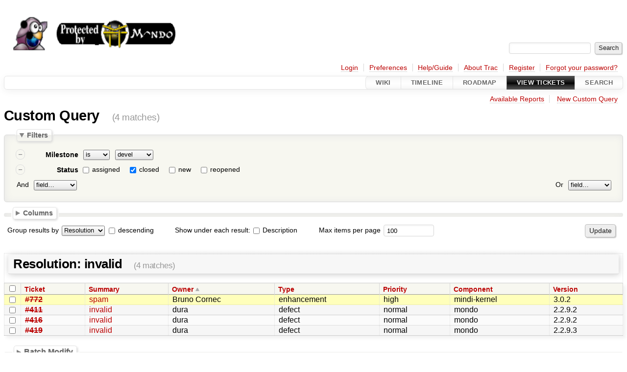

--- FILE ---
content_type: text/html;charset=utf-8
request_url: http://trac.mondorescue.org/query?milestone=devel&status=closed&group=resolution&order=owner
body_size: 32629
content:




<!DOCTYPE html>
<html lang="en-US">   <head>
    <!-- # block head (placeholder in theme.html) -->
        <!-- # block head (content inherited from layout.html) -->
    <title>
    Custom Query     – MondoRescue

    </title>

    <meta http-equiv="Content-Type" content="text/html; charset=UTF-8" />
    <meta http-equiv="X-UA-Compatible" content="IE=edge" />
    <!--[if IE]><script>
        if (/^#__msie303:/.test(window.location.hash))
        window.location.replace(window.location.hash.replace(/^#__msie303:/, '#'));
        </script><![endif]-->

    <link rel="start"  href="/wiki" />
    <link rel="search"  href="/search" />
    <link rel="help"  href="/wiki/TracGuide" />
    <link rel="stylesheet"  href="/chrome/common/css/trac.css" type="text/css" />
    <link rel="stylesheet"  href="/chrome/common/css/report.css" type="text/css" />
    <link rel="stylesheet"  href="/chrome/common/css/jquery-ui/jquery-ui.css" type="text/css" />
    <link rel="stylesheet"  href="/chrome/common/css/jquery-ui-addons.css" type="text/css" />
    <link rel="icon"  href="http://www.mondorescue.org/favicon.ico" type="image/x-icon" />
    <link rel="alternate"  class="rss" href="/query?milestone=devel&amp;status=closed&amp;group=resolution&amp;order=owner&amp;format=rss" title="RSS Feed" type="application/rss+xml" />
    <link rel="alternate"  class="csv" href="/query?milestone=devel&amp;status=closed&amp;group=resolution&amp;order=owner&amp;format=csv" title="Comma-delimited Text" type="text/csv" />
    <link rel="alternate"  class="tab" href="/query?milestone=devel&amp;status=closed&amp;group=resolution&amp;order=owner&amp;format=tab" title="Tab-delimited Text" type="text/tab-separated-values" />
    <noscript>
      <style>
        .trac-noscript { display: none !important }
      </style>     </noscript>
    <link type="application/opensearchdescription+xml" rel="search"
          href="/search/opensearch"
          title="Search MondoRescue"/>
    <script>
      var properties={"cc":{"format":"list","label":"Cc","type":"text"},"changetime":{"format":"relative","label":"Modified","type":"time"},"component":{"label":"Component","options":["contrib","mindi","mindi-busybox","mindi-kernel","mondo","mondo-doc","mondo-web","tools","website"],"type":"select"},"description":{"format":"wiki","label":"Description","type":"textarea"},"id":{"label":"Ticket","type":"id"},"keywords":{"format":"list","label":"Keywords","type":"text"},"milestone":{"label":"Milestone","optgroups":[{"label":"Open (by due date)","options":["3.0.5","3.3.0","3.3.1"]},{"label":"Open (no due date)","options":["4.0.0","4.0.1","4.0.2","devel"]},{"label":"Closed","options":["2.0.9","2.2.0","2.2.1","2.2.2","2.2.3","2.2.4","2.2.5","2.2.6","2.2.7","2.2.8","2.2.9","2.2.9.1","2.2.9.2","2.2.9.3","2.2.9.4","2.2.9.5","2.2.9.6","2.2.9.7","3.0.0","3.0.1","3.0.2","3.0.3","3.0.4","3.2.0","3.2.1","3.2.2"]}],"optional":true,"options":[],"type":"select"},"owner":{"label":"Owner","type":"text"},"priority":{"label":"Priority","options":["highest","high","normal","low","lowest"],"type":"select"},"reporter":{"label":"Reporter","type":"text"},"resolution":{"label":"Resolution","optional":true,"options":["fixed","invalid","wontfix","duplicate","worksforme"],"type":"radio"},"severity":{"label":"Severity","options":["blocker","critical","major","normal","minor","trivial"],"type":"select"},"status":{"label":"Status","optional":true,"options":["assigned","closed","new","reopened"],"type":"radio"},"summary":{"label":"Summary","type":"text"},"time":{"format":"relative","label":"Created","type":"time"},"type":{"label":"Type","options":["defect","enhancement","task"],"type":"select"},"version":{"label":"Version","optional":true,"options":["3.3.0","3.2.2","3.2.1","3.2.0","3.0.4","3.0.3","3.0.2","3.0.1","3.0.0","2.2.9.7","2.2.9.6","2.2.9.5","2.2.9.4","2.2.9.3","2.2.9.2","2.2.9.1","2.2.9","2.2.8","2.2.7","2.2.6","2.2.5","2.2.4","2.2.3","2.2.2","2.2.1","1.2.1","2.2.0","1.2.0","2.0.9","1.0.9","2.0.8","1.0.8"],"type":"select"}};
      var modes={"id":[{"name":"is","value":""},{"name":"is not","value":"!"}],"select":[{"name":"is","value":""},{"name":"is not","value":"!"}],"text":[{"name":"contains","value":"~"},{"name":"doesn't contain","value":"!~"},{"name":"begins with","value":"^"},{"name":"ends with","value":"$"},{"name":"is","value":""},{"name":"is not","value":"!"}],"textarea":[{"name":"contains","value":"~"},{"name":"doesn't contain","value":"!~"}]};
      var jquery_ui={"ampm":true,"date_format":"M d, yy","day_names":{"abbreviated":["Sun","Mon","Tue","Wed","Thu","Fri","Sat"],"narrow":["S","M","T","W","T","F","S"],"wide":["Sunday","Monday","Tuesday","Wednesday","Thursday","Friday","Saturday"]},"default_timezone":60,"first_week_day":0,"month_names":{"abbreviated":["Jan","Feb","Mar","Apr","May","Jun","Jul","Aug","Sep","Oct","Nov","Dec"],"wide":["January","February","March","April","May","June","July","August","September","October","November","December"]},"period_names":{"am":["AM","AM"],"pm":["PM","PM"]},"show_timezone":false,"time_format":"h:mm:ss TT","timepicker_separator":", ","timezone_iso8601":false,"timezone_list":null};
    </script>
    <script src="/chrome/common/js/jquery.js"></script>
    <script src="/chrome/common/js/babel.js"></script>
    <script src="/chrome/common/js/trac.js"></script>
    <script src="/chrome/common/js/search.js"></script>
    <script src="/chrome/common/js/folding.js"></script>
    <script src="/chrome/common/js/jquery-ui.js"></script>
    <script src="/chrome/common/js/jquery-ui-addons.js"></script>
    <script src="/chrome/common/js/jquery-ui-i18n.js"></script>
    <script src="/chrome/common/js/query.js"></script>
    <script>
      jQuery(function($) {
        $(".trac-autofocus").focus();
        $(".trac-target-new").attr("target", "_blank");
        if ($.ui) { /* is jquery-ui added? */
          $(".trac-datepicker:not([readonly])")
            .prop("autocomplete", "off").datepicker();
          // Input current date when today is pressed.
          var _goToToday = $.datepicker._gotoToday;
          $.datepicker._gotoToday = function(id) {
            _goToToday.call(this, id);
            this._selectDate(id)
          };
          $(".trac-datetimepicker:not([readonly])")
            .prop("autocomplete", "off").datetimepicker();
        }
        $(".trac-disable").disableSubmit(".trac-disable-determinant");
        setTimeout(function() { $(".trac-scroll").scrollToTop() }, 1);
        $(".trac-disable-on-submit").disableOnSubmit();
      });
    </script>
    <!--   # include 'site_head.html' (layout.html) -->
    <!--   end of site_head.html -->
    <!-- # endblock head (content inherited from layout.html) -->


    <script>
      jQuery(function($) {
        initializeFilters();
        $("#group").change(function() {
          $("#groupdesc").enable(this.selectedIndex != 0)
        }).change();
        $("fieldset legend.foldable").enableFolding(false);
        /* Hide the filters for saved queries. */
        if (window.location.href.search(/[?&]report=[0-9]+/) != -1)
          $("#filters").toggleClass("collapsed");
        /* Hide the columns by default. */
        $("#columns").toggleClass("collapsed");
      });
    </script>

    <!-- # endblock head (placeholder in theme.html) -->
  </head> 
  <body>
    <!-- # block body (content inherited from theme.html) -->
    <!--   # include 'site_header.html' (theme.html) -->
    <!--   end of site_header.html -->

    <div id="banner">
      <div id="header">
        <a id="logo"
           href="http://www.mondorescue.org">
          <img  alt="Mondo Rescue" height="120" src="http://www.mondorescue.org/images/trac-logo.png" width="350" /></a>


      </div>
      <form id="search" action="/search" method="get">
        <div>
          <label for="proj-search">Search:</label>
          <input type="text" id="proj-search" name="q" size="18"
                  value="" />
          <input type="submit" value="Search" />
        </div>
      </form>
          <div id="metanav" class="nav">
      <ul><li  class="first"><a href="/login">Login</a></li><li ><a href="/prefs">Preferences</a></li><li ><a href="/wiki/TracGuide">Help/Guide</a></li><li ><a href="/about">About Trac</a></li><li ><a href="/register">Register</a></li><li  class="last"><a href="/reset_password">Forgot your password?</a></li></ul>
    </div>

    </div>
        <div id="mainnav" class="nav">
      <ul><li  class="first"><a href="/wiki">Wiki</a></li><li ><a href="/timeline">Timeline</a></li><li ><a href="/roadmap">Roadmap</a></li><li  class="active"><a href="/report">View Tickets</a></li><li  class="last"><a href="/search">Search</a></li></ul>
    </div>


    <div id="main"
         >
      <div id="ctxtnav" class="nav">
        <h2>Context Navigation</h2>
        <ul>
          <li  class="first"><a href="/report">Available Reports</a></li>
          <li  class="last"><a href="/query">New Custom Query</a></li>
        </ul>
        <hr />
      </div>

      

      

      <!-- # block content (placeholder in theme.html) -->
    <div id="content" class="query">
      <h1>Custom Query <span class="numrows">(4 matches)</span></h1>

      <form id="query" method="post" action="/query">
        <input type="hidden" name="__FORM_TOKEN" value="5443ddc8fbb05edd8a9234cc" />

        <fieldset id="filters">
          <legend class="foldable">Filters</legend>
          <table>
            <tbody>
              <tr style="display: none">
                <td>
                  <div class="trac-clause-lsep">&nbsp;<hr /></div>
                  <div class="trac-clause-msep">Or</div>
                  <div class="trac-clause-rsep">&nbsp;<hr /></div>
                </td>
              </tr>
              <tr>
                <td class="trac-clause">
                  <table class="trac-clause">
                    <tbody>
                      <tr class="milestone">
                        <td>
                          <div class="inlinebuttons">
                            <input type="submit"
                                   name="rm_filter_0_milestone_0"
                                   value="&ndash;"/>
                          </div>
                        </td>
                        <th scope="row"><label id="label_0_milestone">Milestone</label></th>
                        <td class="mode">
                          <select name="0_milestone_mode">
                            <option selected="selected" value="">is</option>
                            <option value="!">is not</option>
                          </select>
                        </td>
                        <td class="filter">

                          <select name="0_milestone">

                            <option label="unset"></option>
                            
                            <optgroup label="Open (by due date)">
                                                          <option value="3.0.5">3.0.5
                            </option>
                            <option value="3.3.0">3.3.0
                            </option>
                            <option value="3.3.1">3.3.1
                            </option>

                            </optgroup>                            <optgroup label="Open (no due date)">
                                                          <option value="4.0.0">4.0.0
                            </option>
                            <option value="4.0.1">4.0.1
                            </option>
                            <option value="4.0.2">4.0.2
                            </option>
                            <option selected="selected" value="devel">devel
                            </option>

                            </optgroup>                            <optgroup label="Closed">
                                                          <option value="2.0.9">2.0.9
                            </option>
                            <option value="2.2.0">2.2.0
                            </option>
                            <option value="2.2.1">2.2.1
                            </option>
                            <option value="2.2.2">2.2.2
                            </option>
                            <option value="2.2.3">2.2.3
                            </option>
                            <option value="2.2.4">2.2.4
                            </option>
                            <option value="2.2.5">2.2.5
                            </option>
                            <option value="2.2.6">2.2.6
                            </option>
                            <option value="2.2.7">2.2.7
                            </option>
                            <option value="2.2.8">2.2.8
                            </option>
                            <option value="2.2.9">2.2.9
                            </option>
                            <option value="2.2.9.1">2.2.9.1
                            </option>
                            <option value="2.2.9.2">2.2.9.2
                            </option>
                            <option value="2.2.9.3">2.2.9.3
                            </option>
                            <option value="2.2.9.4">2.2.9.4
                            </option>
                            <option value="2.2.9.5">2.2.9.5
                            </option>
                            <option value="2.2.9.6">2.2.9.6
                            </option>
                            <option value="2.2.9.7">2.2.9.7
                            </option>
                            <option value="3.0.0">3.0.0
                            </option>
                            <option value="3.0.1">3.0.1
                            </option>
                            <option value="3.0.2">3.0.2
                            </option>
                            <option value="3.0.3">3.0.3
                            </option>
                            <option value="3.0.4">3.0.4
                            </option>
                            <option value="3.2.0">3.2.0
                            </option>
                            <option value="3.2.1">3.2.1
                            </option>
                            <option value="3.2.2">3.2.2
                            </option>

                            </optgroup>                          </select>

                        </td>
                      </tr>
                    </tbody>
                    <tbody>
                      <tr class="status">
                        <td>
                          <div class="inlinebuttons">
                            <input type="submit"
                                   name="rm_filter_0_status_0"
                                   value="&ndash;"/>
                          </div>
                        </td>
                        <th scope="row"><label id="label_0_status">Status</label></th>
                        <td class="filter" colspan="2">

                          <input type="checkbox"
                                 id="_0_status_assigned" name="0_status" value="assigned"/>
                          <label for="_0_status_assigned"
                                 class="control">assigned</label>
                          <input type="checkbox"
                                 id="_0_status_closed" checked="checked" name="0_status" value="closed"/>
                          <label for="_0_status_closed"
                                 class="control">closed</label>
                          <input type="checkbox"
                                 id="_0_status_new" name="0_status" value="new"/>
                          <label for="_0_status_new"
                                 class="control">new</label>
                          <input type="checkbox"
                                 id="_0_status_reopened" name="0_status" value="reopened"/>
                          <label for="_0_status_reopened"
                                 class="control">reopened</label>
                        </td>
                      </tr>
                    </tbody>
                    <tbody>
                      <tr class="actions">
                        <td class="and" colspan="2">
                          &nbsp;<label for="add_filter_0">And</label>&nbsp;
                          <select name="add_filter_0"
                                  id="add_filter_0">
                            <option label="field…"></option>
                            <option value="cc">Cc</option>
                            <option value="component">Component</option>
                            <option value="time">Created</option>
                            <option value="description">Description</option>
                            <option value="keywords">Keywords</option>
                            <option value="milestone">Milestone</option>
                            <option value="changetime">Modified</option>
                            <option value="owner">Owner</option>
                            <option value="priority">Priority</option>
                            <option value="reporter">Reporter</option>
                            <option value="resolution">Resolution</option>
                            <option value="severity">Severity</option>
                            <option disabled="disabled" value="status">Status</option>
                            <option value="summary">Summary</option>
                            <option value="id">Ticket</option>
                            <option value="type">Type</option>
                            <option value="version">Version</option>
                          </select>
                          <div class="inlinebuttons">
                            <input type="submit" name="add_0"
                                   value="+"/>
                          </div>
                        </td>
                        <td class="or" colspan="2">
                          <label for="add_clause">Or</label>&nbsp;
                          <select name="add_clause_1"
                                  id="add_clause">
                            <option label="field…"></option>
                            <option value="cc">Cc</option>
                            <option value="component">Component</option>
                            <option value="time">Created</option>
                            <option value="description">Description</option>
                            <option value="keywords">Keywords</option>
                            <option value="milestone">Milestone</option>
                            <option value="changetime">Modified</option>
                            <option value="owner">Owner</option>
                            <option value="priority">Priority</option>
                            <option value="reporter">Reporter</option>
                            <option value="resolution">Resolution</option>
                            <option value="severity">Severity</option>
                            <option value="status">Status</option>
                            <option value="summary">Summary</option>
                            <option value="id">Ticket</option>
                            <option value="type">Type</option>
                            <option value="version">Version</option>
                          </select>
                          <div class="inlinebuttons">
                            <input type="submit" name="add_1"
                                   value="+" />
                          </div>
                        </td>
                      </tr>
                    </tbody>
                  </table>
                </td>
              </tr>
            </tbody>
          </table>
        </fieldset>



        <fieldset id="columns">
          <legend class="foldable">Columns</legend>
          <div>
            <label>
              <input type="checkbox" name="col" checked="checked" value="summary"/>
              Summary
            </label>
            <label>
              <input type="checkbox" name="col" value="status"/>
              Status
            </label>
            <label>
              <input type="checkbox" name="col" value="milestone"/>
              Milestone
            </label>
            <label>
              <input type="checkbox" name="col" checked="checked" value="owner"/>
              Owner
            </label>
            <label>
              <input type="checkbox" name="col" checked="checked" value="type"/>
              Type
            </label>
            <label>
              <input type="checkbox" name="col" checked="checked" value="priority"/>
              Priority
            </label>
            <label>
              <input type="checkbox" name="col" checked="checked" value="component"/>
              Component
            </label>
            <label>
              <input type="checkbox" name="col" checked="checked" value="version"/>
              Version
            </label>
            <label>
              <input type="checkbox" name="col" value="severity"/>
              Severity
            </label>
            <label>
              <input type="checkbox" name="col" value="resolution"/>
              Resolution
            </label>
            <label>
              <input type="checkbox" name="col" value="time"/>
              Created
            </label>
            <label>
              <input type="checkbox" name="col" value="changetime"/>
              Modified
            </label>
            <label>
              <input type="checkbox" name="col" value="reporter"/>
              Reporter
            </label>
            <label>
              <input type="checkbox" name="col" value="keywords"/>
              Keywords
            </label>
            <label>
              <input type="checkbox" name="col" value="cc"/>
              Cc
            </label>
          </div>
        </fieldset>

        <p class="option">
          <label for="group">Group results by</label>
          <select name="group" id="group">
            <option label="field…"></option>
            <option value="component">Component</option>
            <option value="milestone">Milestone</option>
            <option value="owner">Owner</option>
            <option value="priority">Priority</option>
            <option value="reporter">Reporter</option>
            <option selected="selected" value="resolution">Resolution</option>
            <option value="severity">Severity</option>
            <option value="status">Status</option>
            <option value="type">Type</option>
            <option value="version">Version</option>
          </select>
          <input type="checkbox" name="groupdesc" id="groupdesc"/>
          <label for="groupdesc">descending</label>
        </p>

        <p class="option">



          Show under each result:
          <label><input type="checkbox" name="row" value="description"/>
            Description</label>
        </p>

        <p class="option">
          <label for="max">Max items per page</label>
          <input type="text" name="max" id="max" size="10"
                 value="100"/>
        </p>

        <div class="buttons">
          <input type="hidden" name="order" value="owner" />
          <input type="submit" name="update" value="Update" />
        </div>
        <hr />
      </form>



<div>


  <table class="listing tickets">
    <caption class="trac-group">
        <h2 class="report-result" >
Resolution: invalid     <span class="numrows">
      (4 matches)
    </span>
    </h2>

    </caption>
    <thead class="trac-query-heading">
            <tr class="trac-columns">
        <th class="id">
          <a title="Sort by Ticket (ascending)"
             href="/query?milestone=devel&amp;status=closed&amp;group=resolution&amp;order=id">Ticket</a>
        </th>
        <th class="summary">
          <a title="Sort by Summary (ascending)"
             href="/query?milestone=devel&amp;status=closed&amp;group=resolution&amp;order=summary">Summary</a>
        </th>
        <th class="owner asc">
          <a title="Sort by Owner (descending)"
             href="/query?milestone=devel&amp;status=closed&amp;group=resolution&amp;order=owner&amp;desc=1">Owner</a>
        </th>
        <th class="type">
          <a title="Sort by Type (ascending)"
             href="/query?milestone=devel&amp;status=closed&amp;group=resolution&amp;order=type">Type</a>
        </th>
        <th class="priority">
          <a title="Sort by Priority (ascending)"
             href="/query?milestone=devel&amp;status=closed&amp;group=resolution&amp;order=priority">Priority</a>
        </th>
        <th class="component">
          <a title="Sort by Component (ascending)"
             href="/query?milestone=devel&amp;status=closed&amp;group=resolution&amp;order=component">Component</a>
        </th>
        <th class="version">
          <a title="Sort by Version (ascending)"
             href="/query?milestone=devel&amp;status=closed&amp;group=resolution&amp;order=version">Version</a>
        </th>
      </tr>

    </thead>

    <tbody class="trac-query-results">
      <tr class="odd prio2">
        <td class="id"><a href="/ticket/772" title="View ticket" class="closed">#772</a></td>
        <td class="summary">
          <a href="/ticket/772" title="View ticket">spam</a>
        </td>
        <td class="owner">
          <span class="trac-author">Bruno Cornec</span>
        </td>
        <td class="type">
          enhancement
        </td>
        <td class="priority">
          high
        </td>
        <td class="component">
          mindi-kernel
        </td>
        <td class="version">
          3.0.2
        </td>
      </tr>
      <tr class="even prio3">
        <td class="id"><a href="/ticket/411" title="View ticket" class="closed">#411</a></td>
        <td class="summary">
          <a href="/ticket/411" title="View ticket">invalid</a>
        </td>
        <td class="owner">
          <span class="trac-author">dura</span>
        </td>
        <td class="type">
          defect
        </td>
        <td class="priority">
          normal
        </td>
        <td class="component">
          mondo
        </td>
        <td class="version">
          2.2.9.2
        </td>
      </tr>
      <tr class="odd prio3">
        <td class="id"><a href="/ticket/416" title="View ticket" class="closed">#416</a></td>
        <td class="summary">
          <a href="/ticket/416" title="View ticket">invalid</a>
        </td>
        <td class="owner">
          <span class="trac-author">dura</span>
        </td>
        <td class="type">
          defect
        </td>
        <td class="priority">
          normal
        </td>
        <td class="component">
          mondo
        </td>
        <td class="version">
          2.2.9.2
        </td>
      </tr>
      <tr class="even prio3">
        <td class="id"><a href="/ticket/419" title="View ticket" class="closed">#419</a></td>
        <td class="summary">
          <a href="/ticket/419" title="View ticket">invalid</a>
        </td>
        <td class="owner">
          <span class="trac-author">dura</span>
        </td>
        <td class="type">
          defect
        </td>
        <td class="priority">
          normal
        </td>
        <td class="component">
          mondo
        </td>
        <td class="version">
          2.2.9.3
        </td>
      </tr>
      </tbody>
  </table>


</div>


<form id="batchmod_form" method="post" action="/batchmodify">
  <input type="hidden" name="__FORM_TOKEN" value="5443ddc8fbb05edd8a9234cc" />


  <script>
    jQuery(function($) {
      initializeBatch();
      $("#batchmod_value_comment").autoPreview("/wiki_render", {
          realm: "ticket"
        }, $("#preview").showOnPreview());
    });
  </script>

  <fieldset id="batchmod_fieldset">
    <legend class="foldable">Batch Modify</legend>
    <div>
      <div>
        <table>
          <tr id="add_batchmod_field_row">
            <td colspan="3">
              <label class="batchmod_label" for="add_batchmod_field">Change:</label>
              <select id="add_batchmod_field">
                <option label="field…"></option>
                <option value="cc">Cc</option>
                <option value="component">Component</option>
                <option value="keywords">Keywords</option>
                <option value="milestone">Milestone</option>
                <option value="priority">Priority</option>
                <option value="severity">Severity</option>
                <option value="type">Type</option>
                <option value="version">Version</option>
              </select>
            </td>
          </tr>
        </table>
      </div>

      <div>
        <label for="batchmod_value_comment">Comment:</label>
        <textarea id="batchmod_value_comment" name="batchmod_value_comment"
                  class="wikitext trac-fullwidth trac-resizable"
                  rows="6" cols="78"></textarea>
        <label for="batchmod_value_comment" class="trac-textarea-hint">
You may use <a tabindex="42" href="/wiki/WikiFormatting">WikiFormatting</a>
 here.        </label>
      </div>
      <div id="preview" class="trac-content trac-draft" style="display:none">
      </div>


<script>
  jQuery(function($) {
    /* only enable control elements for the currently selected action */
    var actions = $("#action input[name='action']");
    function updateActionFields() {
      actions.each(function () {
        $(this).siblings().find("*[id]").enable($(this).checked());
        $(this).siblings().filter("*[id]").enable($(this).checked());
      });
    }
    actions.click(updateActionFields);
    updateActionFields();
  });
</script>
      <div class="buttons">
        <input type="hidden" name="selected_tickets" value=""/>
        <input type="hidden" name="query_href" value=""/>
        <input type="submit" id="batchmod_submit" name="batchmod_submit"
               class="trac-disable-on-submit" value="Change tickets" />
      </div>

<div class="trac-help">
  <strong>Note:</strong>
 See   <a href="/wiki/TracBatchModify">TracBatchModify</a>
 for help on using batch modify.
</div>
  </div>

  </fieldset>

</form>      <div id="trac-report-buttons" class="buttons">
      </div>

<div class="trac-help">
  <strong>Note:</strong>
 See   <a href="/wiki/TracQuery">TracQuery</a>
 for help on using queries.
</div>
    </div>
        <!-- # block content (content inherited from layout.html) -->
    <script type="text/javascript">
      jQuery("body").addClass("trac-has-js");
    </script>
    <div id="altlinks">
      <h3>Download in other formats:</h3>
      <ul>
        <li class="first">
          <a rel="nofollow" href="/query?milestone=devel&amp;status=closed&amp;group=resolution&amp;order=owner&amp;format=rss"
              class="rss">
            RSS Feed</a>
        </li>
        <li class="">
          <a rel="nofollow" href="/query?milestone=devel&amp;status=closed&amp;group=resolution&amp;order=owner&amp;format=csv"
              class="csv">
            Comma-delimited Text</a>
        </li>
        <li class="last">
          <a rel="nofollow" href="/query?milestone=devel&amp;status=closed&amp;group=resolution&amp;order=owner&amp;format=tab"
              class="tab">
            Tab-delimited Text</a>
        </li>
      </ul>
    </div>
    <!-- # endblock content (content inherited from layout.html) -->

      <!-- # endblock content (placeholder in theme.html) -->
    </div>

    <div id="footer"><hr/>
      <a id="tracpowered" href="https://trac.edgewall.org/"
         ><img src="/chrome/common/trac_logo_mini.png" height="30"
               width="107" alt="Trac Powered"/></a>
      <p class="left">
Powered by         <a href="/about"><strong>Trac 1.6</strong></a>
        <br />
 By         <a href="http://www.edgewall.org/">Edgewall Software</a>
.      </p>
      <p class="right">The <a href="http://www.mondorescue.org">Mondo Rescue</a> project is hosted <br>by the <a href="http://www8.hp.com/us/en/campaigns/services/innovation-centers.html">HPE Customer Innovation Center</a> on a <a href="http://www.mageia.org">Mageia</a> system.</p>
    </div>
    <!--   # include 'site_footer.html' (theme.html) -->
    <!--   end of site_footer.html -->
    <!-- # endblock body (content inherited from theme.html) -->
  </body> </html>